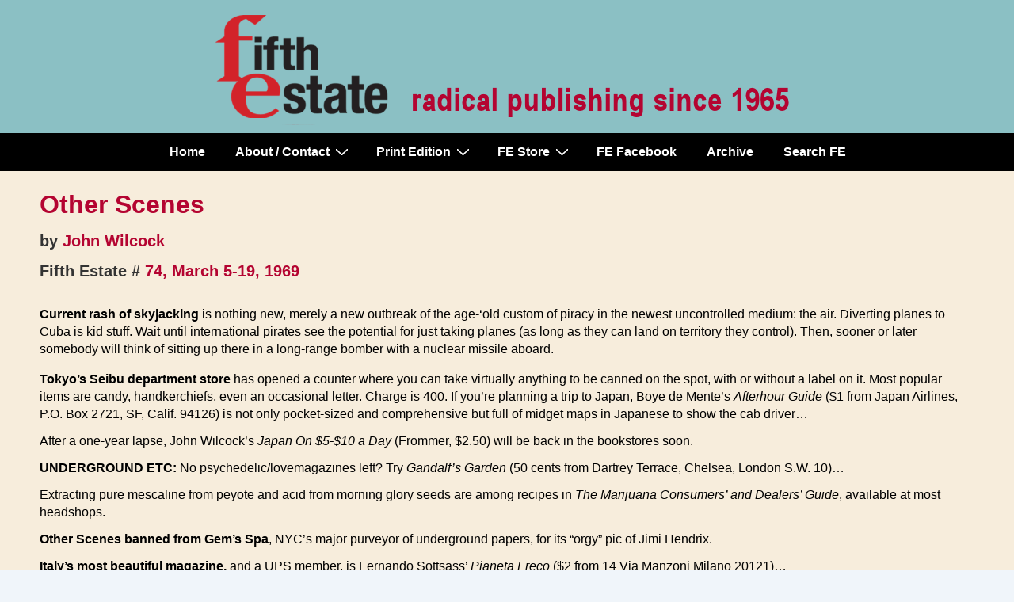

--- FILE ---
content_type: text/css; charset=utf-8
request_url: https://www.fifthestate.org/wp-content/themes/responsive/core/css/woocommerce.min.css?ver=6.3.2
body_size: 6861
content:
@charset "UTF-8";html.responsive-quick-view-is-open{overflow:hidden}html.responsive-quick-view-is-open body{overflow:hidden}html.responsive-quick-view-is-open .main-header-bar.responsive-sticky-active,html.responsive-quick-view-is-open .responsive-above-header.responsive-sticky-active,html.responsive-quick-view-is-open .responsive-below-header.responsive-sticky-active{margin-left:0}.responsive-quick-view-bg{position:fixed;visibility:hidden;overflow:hidden;background:#0b0b0b;opacity:0;transition:opacity .25s;z-index:1042}.responsive-quick-view-loader{z-index:1000;border:none;margin:0;padding:0;width:100%;height:100%;top:0;left:0;position:absolute}.responsive-quick-view-loader.blockUI.blockOverlay::before{content:"";background:0 0!important;width:48px;height:48px;display:block;position:absolute;top:50%;left:50%;border:3px solid #fff;margin:0 auto;border-radius:50%;border-left-color:transparent;border-right-color:transparent;animation:responsive-qv-spin 575ms infinite linear}@keyframes responsive-qv-spin{100%{transform:rotate(360deg);transform:rotate(360deg)}}@keyframes spin{100%{transform:rotate(360deg);transform:rotate(360deg)}}.responsive-quick-view-bg-ready{top:0;left:0;width:100%;height:100%;opacity:.6;visibility:visible}body #responsive-quick-view-modal div.product .flex-viewport{width:100%;float:none}#responsive-quick-view-modal{position:fixed;visibility:hidden;opacity:0;top:0;left:0;width:100%;height:100%;z-index:1400;text-align:center;transition:all .3s;overflow-x:hidden;overflow-y:auto}#responsive-quick-view-content div.images{min-width:400px}#responsive-quick-view-modal .responsive-content-main-wrapper{position:absolute;border-radius:3px;top:50%;left:50%;transform:translate(-50%,-50%);width:80%}#responsive-quick-view-modal .responsive-content-main-wrapper:before{content:"";display:inline-block;vertical-align:middle;height:100%}#responsive-quick-view-modal .responsive-content-main{position:relative;pointer-events:none;display:inline-block;vertical-align:middle;max-width:100%;margin:0 auto;text-align:left;z-index:1045;transform:translateY(-30px);opacity:0;transition:transform .5s,opacity .3s}#responsive-quick-view-modal .responsive-content-main:after,#responsive-quick-view-modal .responsive-content-main:before{content:"";display:table;clear:both}#responsive-quick-view-modal .responsive-lightbox-content{display:table;pointer-events:auto;background-color:#fff;margin:0 auto;box-shadow:3px 3px 20px 0 rgba(0,0,0,.15);position:relative}#responsive-quick-view-modal.open{visibility:visible;opacity:1}#responsive-quick-view-modal.open .responsive-content-main{transform:translateY(0);opacity:1;width:100%}#responsive-quick-view-modal .responsive-qv-image-slider{position:relative}#responsive-quick-view-modal .responsive-qv-image-slider .responsive-qv-slides li{list-style:none}#responsive-quick-view-modal .responsive-qv-image-slider .flex-control-nav{margin:0;padding:0;width:100%;position:absolute;bottom:10px;text-align:center;z-index:2}#responsive-quick-view-modal .responsive-qv-image-slider .flex-control-nav li{margin:0 6px;display:inline-block;zoom:1;vertical-align:middle}#responsive-quick-view-modal .responsive-qv-image-slider .flex-control-paging li a{width:11px;height:11px;display:block;background:#666;background:rgba(0,0,0,.5);cursor:pointer;text-indent:-9999px;box-shadow:inset 0 0 3px rgba(0,0,0,.3);border-radius:20px}#responsive-quick-view-modal .responsive-qv-image-slider .flex-control-paging li a.flex-active{background:#000;background:rgba(0,0,0,.9);cursor:default}#responsive-quick-view-modal .responsive-qv-image-slider .flex-direction-nav{margin:0;padding:0;list-style:none}#responsive-quick-view-modal .responsive-qv-image-slider .flex-direction-nav a{text-decoration:none;display:block;width:20px;height:20px;margin:-20px 0 0;position:absolute;top:50%;z-index:10;overflow:hidden;opacity:0;cursor:pointer;color:rgba(0,0,0,.8);text-shadow:1px 1px 0 rgba(255,255,255,.3);transition:all .3s ease-in-out;visibility:hidden}#responsive-quick-view-modal .responsive-qv-image-slider .flex-direction-nav .flex-next:before,#responsive-quick-view-modal .responsive-qv-image-slider .flex-direction-nav .flex-prev:before{content:"";font-family:icomoon!important;speak:none;font-size:20px;font-style:normal;font-weight:400;font-variant:normal;text-transform:none;line-height:1;-webkit-font-smoothing:antialiased;-moz-osx-font-smoothing:grayscale;position:absolute;visibility:visible}#responsive-quick-view-modal .responsive-qv-image-slider .flex-direction-nav .flex-prev{left:-50px;transform:rotate(90deg)}#responsive-quick-view-modal .responsive-qv-image-slider .flex-direction-nav .flex-next{right:-50px;text-align:right;transform:rotate(-90deg)}#responsive-quick-view-modal .responsive-qv-image-slider:hover .flex-direction-nav .flex-prev{opacity:.7;left:10px}#responsive-quick-view-modal .responsive-qv-image-slider:hover .flex-direction-nav .flex-next{opacity:.7;right:10px}#responsive-quick-view-content{height:100%;overflow:hidden}#responsive-quick-view-content div.product{padding:0;display:inline-block;width:100%;vertical-align:middle;overflow:hidden;max-width:1000px}#responsive-quick-view-content div.images{opacity:1!important;margin:0;width:50%;min-width:400px;display:inline-block;float:left}#responsive-quick-view-content div.summary{margin:0;padding:30px;width:50%;min-width:400px;float:left;overflow-y:auto}.open .responsive-quick-view-loader{opacity:0}@media (max-width:768px){#responsive-quick-view-content div.summary form.cart.stick .button{padding:10px}#responsive-quick-view-modal .responsive-content-main-wrapper{top:0;right:0;bottom:0;left:0;transform:none!important;width:100%;position:relative;overflow:hidden;padding:10%}#responsive-quick-view-content div.images,#responsive-quick-view-content div.summary{min-width:auto}}.stick-add-to-cart #responsive-quick-view-content div.summary{padding-bottom:0}@media (min-width:768px){#responsive-quick-view-content div.summary form.cart.stick{position:absolute;bottom:0;background:#fff;margin:0;padding:20px 30px 30px 0;width:50%;width:calc(50% - 30px);bottom:0}}@media (min-width:545px){#responsive-quick-view-content div.summary{content:"544";overflow-y:auto}}#responsive-quick-view-content div.summary .added_to_cart{padding-top:5px;margin:0 1em}#responsive-quick-view-content div.woocommerce-product-rating:after,#responsive-quick-view-content div.woocommerce-product-rating:before{content:"";display:table;clear:both}#responsive-quick-view-content div.woocommerce-product-rating a.woocommerce-review-link{display:none}#responsive-quick-view-content .onsale{top:15px;left:15px;right:auto}#responsive-quick-view-close{position:absolute;font-size:1em;top:-15px;right:-15px;width:22px;height:22px;line-height:22px;text-align:center;z-index:2;background:#fff;color:#000;border-radius:50%;box-shadow:0 0 4px #4c4c4c}#responsive-quick-view-close:before{content:"\f00d";font-family:icomoon;text-decoration:inherit}#responsive-quick-view-close:hover{opacity:1;transition:all .2s ease}@media (max-width:544px){#responsive-quick-view-content{max-width:initial!important;max-height:initial!important}#responsive-quick-view-content div.images{width:100%;float:none}#responsive-quick-view-content div.summary{width:100%;float:none;margin:0;padding:15px;width:100%;float:left;max-height:initial!important}}.responsive-shop-thumbnail-wrap{position:relative}.responsive-quick-view-text{position:absolute;bottom:0;left:0;width:100%;text-align:center;min-height:2em;background:rgba(0,0,0,.7);color:#fff}.responsive-quick-view-text:hover{background:#000;color:#fff}.resp-shop-thumbnail-wrap:hover .responsive-quick-view-text{opacity:1}.woocommerce #responsive-quick-view-modal div.product form.cart .button.add_to_cart_button,.woocommerce #responsive-quick-view-modal div.product form.cart .button.single_add_to_cart_button{letter-spacing:1px;padding:10px 20px}.woocommerce #responsive-quick-view-modal div.product form.cart .button.add_to_cart_button.loading,.woocommerce #responsive-quick-view-modal div.product form.cart .button.single_add_to_cart_button.loading{padding-right:40px}@media (max-width:768px){#responsive-quick-view-modal.open .responsive-content-main{transform:none!important}}.responsive-shop-pagination-infinite{text-align:center;margin:2.5em 0 0}.responsive-load-more{cursor:pointer;display:none;border:2px solid #fff;transition:all .2s linear;color:#000}.responsive-load-more.active{display:inline-block;padding:0 1.5em;line-height:3em}#woo-popup-wrap #woo-popup-inner{display:block;background-color:#fff;width:600px;height:600px;margin:.5rem auto;padding:50px 25px;border-radius:600px;text-align:center;z-index:1000}#woo-popup-wrap .woo-popup-content{position:relative;top:50%;-webkit-transform:translateY(-50%);-moz-transform:translateY(-50%);transform:translateY(-50%);z-index:99999}#woo-popup-wrap .checkmark{display:block;width:100px;height:100px;border-radius:50%;stroke-width:2;stroke:#fff;stroke-miterlimit:10;margin:0 auto 30px auto;box-shadow:inset 0 0 0 #5bc142;animation:fill .4s ease-in-out .4s forwards,scale .3s ease-in-out .9s both}#woo-popup-wrap .checkmark-circle{stroke-dasharray:166;stroke-dashoffset:166;stroke-width:2;stroke-miterlimit:10;stroke:#5bc142;fill:none;animation:stroke .6s cubic-bezier(.65,0,.45,1) forwards}#woo-popup-wrap .checkmark-check{transform-origin:50% 50%;stroke-dasharray:48;stroke-dashoffset:48;animation:stroke .3s cubic-bezier(.65,0,.45,1) .8s forwards}#woo-popup-wrap .popup-title{font-size:24px;margin:0 0 10px;letter-spacing:.6px}#woo-popup-wrap .popup-content{font-size:14px;color:#777;margin-bottom:36px;text-transform:uppercase}#woo-popup-wrap .buttons-wrap{display:block;margin:20px 0}#woo-popup-wrap .buttons-wrap a{display:inline-block;min-width:200px;font-size:13px;font-weight:600;line-height:1.4;margin:0 10px 10px;padding:12px 10px;color:#fff;border:2px solid #10659c;border-radius:3px;text-transform:uppercase;letter-spacing:1px}#woo-popup-wrap .buttons-wrap a.continue-btn{color:#fff;border-color:#06c}#woo-popup-wrap .buttons-wrap a.continue-btn:hover{background-color:#10659c;color:#fff}#woo-popup-wrap .buttons-wrap a.cart-btn{color:#fff;border-color:#10659c}#woo-popup-wrap .buttons-wrap a.cart-btn:hover{background-color:#10659c}#woo-popup-wrap .popup-text{display:block;font-size:15px;margin-top:26px}#woo-popup-wrap .woocommerce-Price-amount bdi{color:#06c}@keyframes stroke{100%{stroke-dashoffset:0}}@keyframes scale{0%,100%{transform:none}50%{transform:scale3d(1.1,1.1,1)}}@keyframes fill{100%{box-shadow:inset 0 0 0 100px #5bc142}}@media only screen and (max-width:1100px){#woo-popup-wrap #woo-popup-inner{width:auto;height:auto;max-width:90%;max-height:90%;padding:30px 20px;border-radius:5px}}@media only screen and (max-width:959px){#woo-popup-wrap .woo-popup-content{top:auto;-webkit-transform:none;-moz-transform:none;transform:none}#woo-popup-wrap .checkmark{width:60px;height:60px;margin-bottom:20px}#woo-popup-wrap .popup-title{font-size:20px}#woo-popup-wrap .popup-content{font-size:13px;margin-bottom:20px}#woo-popup-wrap .popup-text{font-size:13px;margin-top:20px}}@media only screen and (max-width:767px){#woo-popup-wrap #woo-popup-inner{padding:20px;overflow-y:auto}}@media only screen and (max-width:480px){#woo-popup-wrap .buttons-wrap a.cart-btn{margin-top:10px}}.responsive-site-style-boxed ul.products li.product,.responsive-site-style-boxed ul.products li.wc-block-grid__product,.responsive-site-style-boxed ul.wc-block-grid__products li.product,.responsive-site-style-boxed ul.wc-block-grid__products li.wc-block-grid__product{padding:28px;background-color:#fff}.responsive-site-style-content-boxed ul.products li.product,.responsive-site-style-content-boxed ul.products li.wc-block-grid__product,.responsive-site-style-content-boxed ul.wc-block-grid__products li.product,.responsive-site-style-content-boxed ul.wc-block-grid__products li.wc-block-grid__product{padding-bottom:28px}.responsive-catalog-view-list ul.products li.product,.responsive-catalog-view-list ul.products li.wc-block-grid__product,.responsive-catalog-view-list ul.wc-block-grid__products li.product,.responsive-catalog-view-list ul.wc-block-grid__products li.wc-block-grid__product{display:flex;min-width:100%;margin:0 0 30px 0}.responsive-catalog-view-list ul.products li.product .responsive-shop-summary-wrap,.responsive-catalog-view-list ul.products li.wc-block-grid__product .responsive-shop-summary-wrap,.responsive-catalog-view-list ul.wc-block-grid__products li.product .responsive-shop-summary-wrap,.responsive-catalog-view-list ul.wc-block-grid__products li.wc-block-grid__product .responsive-shop-summary-wrap{padding-left:28px}.responsive-catalog-view-list ul.products li.product .onsale,.responsive-catalog-view-list ul.products li.wc-block-grid__product .onsale,.responsive-catalog-view-list ul.wc-block-grid__products li.product .onsale,.responsive-catalog-view-list ul.wc-block-grid__products li.wc-block-grid__product .onsale{top:0;right:auto;left:0;margin:.5em .5em 0 0}.responsive-catalog-view-list ul.products li.product a img,.responsive-catalog-view-list ul.products li.wc-block-grid__product a img,.responsive-catalog-view-list ul.wc-block-grid__products li.product a img,.responsive-catalog-view-list ul.wc-block-grid__products li.wc-block-grid__product a img{margin:0}.product-content-aligmnment-center ul.products li.product,.product-content-aligmnment-center ul.products li.wc-block-grid__product,.product-content-aligmnment-center ul.wc-block-grid__products li.product,.product-content-aligmnment-center ul.wc-block-grid__products li.wc-block-grid__product{text-align:center}.product-content-aligmnment-center ul.products li.product .star-rating,.product-content-aligmnment-center ul.products li.wc-block-grid__product .star-rating,.product-content-aligmnment-center ul.wc-block-grid__products li.product .star-rating,.product-content-aligmnment-center ul.wc-block-grid__products li.wc-block-grid__product .star-rating{margin:0 auto}.product-content-aligmnment-right ul.products li.product,.product-content-aligmnment-right ul.products li.wc-block-grid__product,.product-content-aligmnment-right ul.wc-block-grid__products li.product,.product-content-aligmnment-right ul.wc-block-grid__products li.wc-block-grid__product{text-align:right}.product-content-aligmnment-right ul.products li.product .star-rating,.product-content-aligmnment-right ul.products li.wc-block-grid__product .star-rating,.product-content-aligmnment-right ul.wc-block-grid__products li.product .star-rating,.product-content-aligmnment-right ul.wc-block-grid__products li.wc-block-grid__product .star-rating{margin:0 0 0 auto}.product-content-aligmnment-right.responsive-catalog-view-list ul.products li.product,.product-content-aligmnment-right.responsive-catalog-view-list ul.products li.wc-block-grid__product,.product-content-aligmnment-right.responsive-catalog-view-list ul.wc-block-grid__products li.product,.product-content-aligmnment-right.responsive-catalog-view-list ul.wc-block-grid__products li.wc-block-grid__product{justify-content:space-between}ul.products li.product .onsale,ul.products li.wc-block-grid__product .onsale,ul.wc-block-grid__products li.product .onsale,ul.wc-block-grid__products li.wc-block-grid__product .onsale{line-height:2.9}.woocommerce ul.products.columns-1 li.product:nth-child(1n),.woocommerce-page ul.products.columns-1 li.product:nth-child(1n){margin-right:0;clear:right}.woocommerce ul.products.columns-2 li.product:nth-child(2n),.woocommerce-page ul.products.columns-2 li.product:nth-child(2n){margin-right:0;clear:right}.woocommerce ul.products.columns-3 li.product:nth-child(3n),.woocommerce-page ul.products.columns-3 li.product:nth-child(3n){margin-right:0;clear:right}.woocommerce ul.products.columns-4 li.product:nth-child(4n),.woocommerce-page ul.products.columns-4 li.product:nth-child(4n){margin-right:0;clear:right}.woocommerce ul.products.columns-5 li.product:nth-child(5n),.woocommerce-page ul.products.columns-5 li.product:nth-child(5n){margin-right:0;clear:right}.woocommerce ul.products.columns-6 li.product:nth-child(6n),.woocommerce-page ul.products.columns-6 li.product:nth-child(6n){margin-right:0;clear:right}.woocommerce ul.products.columns-7 li.product:nth-child(7n),.woocommerce-page ul.products.columns-7 li.product:nth-child(7n){margin-right:0;clear:right}.woocommerce ul.products.columns-8 li.product:nth-child(8n),.woocommerce-page ul.products.columns-8 li.product:nth-child(8n){margin-right:0;clear:right}.woocommerce ul.products.columns-9 li.product:nth-child(9n),.woocommerce-page ul.products.columns-9 li.product:nth-child(9n){margin-right:0;clear:right}.woocommerce ul.products.columns-10 li.product:nth-child(10n),.woocommerce-page ul.products.columns-10 li.product:nth-child(10n){margin-right:0;clear:right}ul.wc-block-grid__products{margin:0}.responsive-site-style-content-boxed.page-template-gutenberg-fullwidth ul.wc-block-grid__products{background-color:transparent}.responsive-site-style-boxed.page-template-gutenberg-fullwidth ul.wc-block-grid__products li.wc-block-grid__product{padding:14px;background-color:transparent}.wc-block-grid__product-add-to-cart,.wc-block-grid__product-price price{font-weight:700}.wc-block-grid__product-onsale{position:absolute;top:-.25em;right:-.25em;min-width:3.236em;min-height:3.236em;margin:-.5em -.5em 0 0;padding:.202em;border:0;border-radius:100%;background-color:#06c;color:#fff;font-size:.857em;font-weight:700;line-height:3.236;text-align:center;z-index:9}.product-sale-style-circle-outline .wc-block-grid__product-onsale,.product-sale-style-square-outline .wc-block-grid__product-onsale{border:2px solid #06c;background-color:#fff;color:#06c}.product-sale-style-square .wc-block-grid__product-onsale,.product-sale-style-square-outline .wc-block-grid__product-onsale{border-radius:0}.woocommerce-page.responsive-site-style-content-boxed .products-wrapper,.woocommerce.responsive-site-style-content-boxed .products-wrapper{padding:28px;background-color:#fff}.woocommerce-pagination{margin-top:28px;margin-bottom:28px;justify-content:space-between;margin-top:0;margin-right:0;margin-left:0;padding:28px;background-color:#fff}.woocommerce-pagination:first-child{margin-top:0}.woocommerce-pagination:last-child{margin-bottom:0}.responsive-site-style-content-boxed .woocommerce-pagination{margin:0;border-bottom:1px solid #eaeaea}.responsive-site-style-flat .woocommerce-pagination{padding:0;background-color:transparent}.responsive-site-style-content-boxed .woocommerce-pagination{border-top:1px solid #eaeaea;border-bottom:0}.woocommerce #respond input#submit,.woocommerce #respond input#submit.alt,.woocommerce a.button,.woocommerce a.button.alt,.woocommerce button.button,.woocommerce button.button.alt,.woocommerce input.button,.woocommerce input.button.alt{padding:.65em;background-color:#06c;color:#fff;border-radius:0}.woocommerce #respond input#submit.alt:focus,.woocommerce #respond input#submit.alt:hover,.woocommerce #respond input#submit:focus,.woocommerce #respond input#submit:hover,.woocommerce a.button.alt:focus,.woocommerce a.button.alt:hover,.woocommerce a.button:focus,.woocommerce a.button:hover,.woocommerce button.button.alt:focus,.woocommerce button.button.alt:hover,.woocommerce button.button:focus,.woocommerce button.button:hover,.woocommerce input.button.alt:focus,.woocommerce input.button.alt:hover,.woocommerce input.button:focus,.woocommerce input.button:hover{background-color:#10659c;color:#fff}.woocommerce .widget_price_filter .ui-slider .ui-slider-handle,.woocommerce .widget_price_filter .ui-slider .ui-slider-range,.woocommerce span.onsale{background-color:#06c;color:#fff}.woocommerce span.onsale.circle-outline,.woocommerce span.onsale.square-outline{border:2px solid #06c;background-color:#fff;color:#06c}.woocommerce span.onsale.square,.woocommerce span.onsale.square-outline{border-radius:0}.woocommerce .widget_price_filter .price_slider_wrapper .ui-widget-content{background-color:#10659c}.woocommerce div.product p.price,.woocommerce div.product span.price,.woocommerce ul.products li.product .price{color:#333;font-weight:700}.woocommerce ul.products{margin:0}.woocommerce ul.products li.product .woocommerce-loop-category__title,.woocommerce ul.products li.product .woocommerce-loop-product__title,.woocommerce ul.products li.product h3{font-weight:400}.woocommerce .responsive_woo_shop_parent_category{margin:0;color:#999;font-size:13px}.woocommerce .woocommerce-breadcrumb{margin:0;font-size:13px}.woocommerce a.remove{display:inline-block;width:24px;height:24px;border:1px solid #ccc;border-radius:100%;color:#ccc;font-size:18px;font-weight:400;line-height:24px;text-align:center;text-decoration:none;vertical-align:middle}.woocommerce a.remove:hover{background:#fff}#add_payment_method table.cart td.actions .coupon .input-text,.woocommerce-cart table.cart td.actions .coupon .input-text,.woocommerce-checkout table.cart td.actions .coupon .input-text{min-width:120px;padding:.25em}#add_payment_method table.cart input,.woocommerce-cart table.cart input,.woocommerce-checkout table.cart input{padding:.25em}.woocommerce-page.single-product:not(.responsive-site-style-flat) div.product,.woocommerce.single-product:not(.responsive-site-style-flat) div.product{padding:28px;background-color:#fff}.related-product-wrapper{margin-top:30px}.responsive-site-style-content-boxed .related-product-wrapper{padding:28px;padding-bottom:0;background-color:#fff}.woocommerce-product-gallery__wrapper{max-width:none}@media (min-width:767px){.product-gallery-layout-vertical .woocommerce-product-gallery .flex-viewport{width:75%;float:right}}@media (min-width:767px){.product-gallery-layout-vertical.woocommerce div.product div.images .flex-control-thumbs{width:23%;margin-right:2%}.product-gallery-layout-vertical.woocommerce div.product div.images .flex-control-thumbs li{width:100%;margin-bottom:9.3333333333px}}.product-gallery-layout-horizontal.woocommerce div.product div.images .flex-control-thumbs{margin-top:.5em}.product-gallery-layout-horizontal.woocommerce div.product div.images .flex-control-thumbs li{padding:.5em}.woocommerce-page.single-product div.product{display:flow-root}.archive.woocommerce.sidebar-position-left .site-content>.container>.row,.archive.woocommerce.sidebar-position-left .site-content>.container>.woocommerce-pagination,.search.woocommerce.sidebar-position-left .site-content>.container>.row,.search.woocommerce.sidebar-position-left .site-content>.container>.woocommerce-pagination,.single-product.woocommerce.sidebar-position-left .site-content>.container>.row,.single-product.woocommerce.sidebar-position-left .site-content>.container>.woocommerce-pagination,.woocommerce-cart.woocommerce.sidebar-position-left .site-content>.container>.row,.woocommerce-cart.woocommerce.sidebar-position-left .site-content>.container>.woocommerce-pagination,.woocommerce-checkout.woocommerce.sidebar-position-left .site-content>.container>.row,.woocommerce-checkout.woocommerce.sidebar-position-left .site-content>.container>.woocommerce-pagination{flex-direction:row-reverse}.archive.woocommerce.sidebar-position-no .site-content>.container>.row main.content-area,.archive.woocommerce.sidebar-position-no .site-content>.container>.woocommerce-pagination main.content-area,.search.woocommerce.sidebar-position-no .site-content>.container>.row main.content-area,.search.woocommerce.sidebar-position-no .site-content>.container>.woocommerce-pagination main.content-area,.single-product.woocommerce.sidebar-position-no .site-content>.container>.row main.content-area,.single-product.woocommerce.sidebar-position-no .site-content>.container>.woocommerce-pagination main.content-area,.woocommerce-cart.woocommerce.sidebar-position-no .site-content>.container>.row main.content-area,.woocommerce-cart.woocommerce.sidebar-position-no .site-content>.container>.woocommerce-pagination main.content-area,.woocommerce-checkout.woocommerce.sidebar-position-no .site-content>.container>.row main.content-area,.woocommerce-checkout.woocommerce.sidebar-position-no .site-content>.container>.woocommerce-pagination main.content-area{margin:0 auto}.woocommerce-cart table.shop_table,.woocommerce-checkout table.shop_table{border:0}.woocommerce-cart table.shop_table td,.woocommerce-cart table.shop_table th,.woocommerce-checkout table.shop_table td,.woocommerce-checkout table.shop_table th{border:0}.woocommerce-cart table.shop_table .order-total td,.woocommerce-cart table.shop_table .order-total th,.woocommerce-checkout table.shop_table .order-total td,.woocommerce-checkout table.shop_table .order-total th{border-bottom:1px solid rgba(0,0,0,.1)}.woocommerce-cart table.shop_table thead th,.woocommerce-checkout table.shop_table thead th{border-bottom:1px solid rgba(0,0,0,.1)}.woocommerce-cart .cart-collaterals .cart_totals,.woocommerce-cart .cart-collaterals .cross-sells,.woocommerce-checkout .cart-collaterals .cart_totals,.woocommerce-checkout .cart-collaterals .cross-sells{margin-bottom:2em;padding:0 20px;border-width:1px;border-style:solid;border-radius:0;border-color:#ebebeb}.woocommerce-cart .cart-collaterals .cart_totals .shop_table,.woocommerce-checkout .cart-collaterals .cart_totals .shop_table{border-top:0;border-right:0;border-left:0;border-radius:0}.woocommerce-cart .cart-collaterals .cart_totals table,.woocommerce-checkout .cart-collaterals .cart_totals table{margin:0 0 6px;padding:0;border-collapse:separate}.woocommerce-cart .cart-collaterals .cart_totals>h2,.woocommerce-checkout .cart-collaterals .cart_totals>h2{margin:0 -20px 20px;padding:.7em 1em;border-bottom:1px solid #ebebeb;background-color:#fbfbfb;font-size:1.2rem}.woocommerce-cart .cart-collaterals .cart_totals .checkout-button,.woocommerce-checkout .cart-collaterals .cart_totals .checkout-button{border-radius:100px}.woocommerce-cart .cart-collaterals .cross-sells .shop_table,.woocommerce-checkout .cart-collaterals .cross-sells .shop_table{border-top:0;border-right:0;border-left:0;border-radius:0}.woocommerce-cart .cart-collaterals .cross-sells>h2,.woocommerce-checkout .cart-collaterals .cross-sells>h2{margin:0 -20px 20px;padding:.7em 1em;border-bottom:1px solid #ebebeb;background-color:#fbfbfb;font-size:1.2rem}#add_payment_method .checkout-button{border-radius:100px}#add_payment_method .cart-collaterals .cart_totals table{margin:0 0 6px;padding:0;border-collapse:separate}.woocommerce-cart table.shop_table thead th{border-bottom:0}.woocommerce-cart table.shop_table{border:1px solid #ebebeb}.woocommerce-cart table.shop_table td{border-top:1px solid #ebebeb}.woocommerce .widget_shopping_cart .cart_list li,.woocommerce.widget_shopping_cart .cart_list li{padding-top:7px}.woocommerce .widget_shopping_cart .cart_list li a.remove,.woocommerce.widget_shopping_cart .cart_list li a.remove{top:21px}.woocommerce .woocommerce ul.cart_list li img,.woocommerce .woocommerce ul.product_list_widget li img{margin-top:4px}.widget-area .widget-wrapper.widget_product_search .search-field{border-width:1px}.widget-area .widget-wrapper.widget_product_search button{display:none}.wp-block-button__link{font-size:16px}.wc-block-grid.has-4-columns:not(.alignwide):not(.alignfull) .wc-block-grid__product,.wc-block-grid.has-5-columns:not(.alignfull) .wc-block-grid__product,.wc-block-grid.has-6-columns:not(.alignfull) .wc-block-grid__product,.wc-block-grid.has-7-columns .wc-block-grid__product,.wc-block-grid.has-8-columns .wc-block-grid__product,.wp-block-button__link{font-size:16px}.woocommerce div.product .woocommerce-tabs ul.tabs li{margin-right:10px}.res-addon-cart-wrap,span.res-header-cart-info-wrap{display:flex;align-items:center;gap:6px}@media (min-width:922px){.woocommerce-page.woocommerce-checkout form #customer_details.col2-set,.woocommerce.woocommerce-checkout form #customer_details.col2-set{width:55%;margin-right:4.347826087%;float:left}.woocommerce-page.woocommerce-checkout form #customer_details.col2-set .col-1,.woocommerce-page.woocommerce-checkout form #customer_details.col2-set .col-2,.woocommerce.woocommerce-checkout form #customer_details.col2-set .col-1,.woocommerce.woocommerce-checkout form #customer_details.col2-set .col-2{width:auto;float:none}.woocommerce-page.woocommerce-checkout form #order_review,.woocommerce-page.woocommerce-checkout form #order_review_heading,.woocommerce.woocommerce-checkout form #order_review,.woocommerce.woocommerce-checkout form #order_review_heading{width:40%;margin-right:0;float:right;clear:right}.woocommerce-page.woocommerce-checkout form #order_review_heading,.woocommerce.woocommerce-checkout form #order_review_heading{margin:0;padding:1.5em 1.5em 1em;border-width:2px 2px 0 2px;border-style:solid;border-color:#ebebeb;font-size:1.2rem}.woocommerce-page.woocommerce-checkout form #order_review,.woocommerce.woocommerce-checkout form #order_review{padding:0 2em;border-width:0 2px 2px;border-style:solid;border-color:#ebebeb}.woocommerce-page.woocommerce-checkout #payment #place_order,.woocommerce.woocommerce-checkout #payment #place_order{width:100%}.woocommerce-page.woocommerce-checkout #customer_details h3,.woocommerce.woocommerce-checkout #customer_details h3{margin:0 0 20px;padding:20px 0 14px;border-bottom:1px solid #ebebeb}}.woocommerce-privacy-policy-text p{margin-bottom:1.6em}.off_canvas_filter_btn{display:none;margin-left:10px;padding:.5em;float:right;border:1px solid #ccc;color:grey}.off_canvas_filter_btn:hover{border-color:#10659c;color:#10659c}#responsive-off-canvas-sidebar-wrap{visibility:hidden;-moz-opacity:0;-webkit-opacity:0;opacity:0;-webkit-transition:all .25s ease-in-out;-moz-transition:all .25s ease-in-out;-ms-transition:all .25s ease-in-out;-o-transition:all .25s ease-in-out;transition:all .25s ease-in-out;font-size:14px}#responsive-off-canvas-sidebar-wrap,#responsive-off-canvas-sidebar-wrap .responsive-off-canvas-overlay{position:fixed;top:0;left:0;width:100%;height:100%;z-index:99998}#responsive-off-canvas-sidebar-wrap .responsive-off-canvas-overlay{background-color:rgba(0,0,0,.5);cursor:pointer}#responsive-off-canvas-sidebar-wrap .responsive-off-canvas-sidebar{position:absolute;top:0;left:-100%;width:325px;height:100%;padding:35px;background-color:#fff;overflow:auto;z-index:99999;-webkit-box-shadow:0 0 12px 0 rgba(0,0,0,.4);-moz-box-shadow:0 0 12px 0 rgba(0,0,0,.4);box-shadow:0 0 12px 0 rgba(0,0,0,.4);-webkit-transition:all .3s ease-in-out;-moz-transition:all .3s ease-in-out;-ms-transition:all .3s ease-in-out;-o-transition:all .3s ease-in-out;transition:all .3s ease-in-out}#responsive-off-canvas-sidebar-wrap .widget-wrapper{margin-top:0;margin-bottom:0;padding:50px 0;border-bottom:1px solid rgba(84,84,84,.15)}#responsive-off-canvas-sidebar-wrap .widget-wrapper:first-child{padding-top:0}#responsive-off-canvas-sidebar-wrap .widget-wrapper li a{font-size:14px;font-weight:400;color:#333}#responsive-off-canvas-sidebar-wrap .widget-wrapper li a:hover{color:#10659c}#responsive-off-canvas-sidebar-wrap .widget-title h4{display:block;margin:0 0 20px;padding-left:15px;border-width:0 0 0 3px;border-style:solid;border-color:#10659c;color:#333;font-size:13px;font-weight:400;letter-spacing:1px;line-height:1;text-transform:capitalize}#responsive-off-canvas-sidebar-wrap .widget_price_filter .price_slider{margin-bottom:15px}#responsive-off-canvas-sidebar-wrap .widget_price_filter .ui-slider{position:relative;text-align:left}#responsive-off-canvas-sidebar-wrap .widget_price_filter .ui-slider .ui-slider-handle{position:absolute;top:-4px;width:14px;height:14px;outline:0;background-color:#06c;cursor:pointer;-webkit-border-radius:50%;-moz-border-radius:50%;-ms-border-radius:50%;border-radius:50%;z-index:2}#responsive-off-canvas-sidebar-wrap .widget_price_filter .ui-slider .ui-slider-range{position:absolute;top:2px;height:3px;background-color:#06c;z-index:1}#responsive-off-canvas-sidebar-wrap .widget_price_filter .price_label{color:#898989;font-size:11px;font-weight:400;letter-spacing:1px;text-transform:uppercase}#responsive-off-canvas-sidebar-wrap .widget_price_filter .price_slider_amount{height:22px;padding:0;line-height:22px;text-align:left}#responsive-off-canvas-sidebar-wrap .widget_price_filter .price_slider_amount .button{height:22px;padding:0 10px;margin-right:1px;float:right;border:1px solid #10659c;background-color:#06c;font-size:12px;line-height:22px}#responsive-off-canvas-sidebar-wrap .widget_price_filter .price_slider_amount .button:hover{background-color:#10659c}#responsive-off-canvas-sidebar-wrap .widget_price_filter .price_slider_wrapper .ui-widget-content{position:relative;height:9px;padding:0 2px;border:1px solid #d0d0d0;background-color:transparent;cursor:pointer;margin-left:-1px}#responsive-off-canvas-sidebar-wrap .product_list_widget{margin:0;padding:0;list-style:none}#responsive-off-canvas-sidebar-wrap .product_list_widget li::after{clear:both}#responsive-off-canvas-sidebar-wrap .product_list_widget li{position:relative;min-height:100px;margin:0;padding:10px 0 10px 94px;clear:both;border-bottom:1px solid;border-color:#eaeaea}#responsive-off-canvas-sidebar-wrap .product_list_widget li a:after{display:block;height:0;clear:both;content:'';visibility:hidden;zoom:1}#responsive-off-canvas-sidebar-wrap .product_list_widget li a.remove{display:block;position:absolute;top:50%;right:0;left:auto;width:20px;height:20px;margin-top:-10px;border:1px solid;color:#777;font-size:14px;line-height:18px;text-align:center;-webkit-border-radius:50%;-moz-border-radius:50%;-ms-border-radius:50%;border-radius:50%;z-index:20}#responsive-off-canvas-sidebar-wrap .product_list_widget li a.remove:hover{color:#333}#responsive-off-canvas-sidebar-wrap .product_list_widget li:first-child{min-height:90px;padding-top:0;border-top:0}#responsive-off-canvas-sidebar-wrap .product_list_widget li:first-child img{top:0}#responsive-off-canvas-sidebar-wrap .product_list_widget li:last-child{min-height:90px;padding-bottom:0;border-bottom:0}#responsive-off-canvas-sidebar-wrap .product_list_widget li.empty{min-height:auto;margin:0;padding:0;border:0;text-align:center}#responsive-off-canvas-sidebar-wrap .product_list_widget li img{position:absolute;top:10px;left:0;width:80px;height:80px;margin:0;-webkit-transition:all .3s ease;-moz-transition:all .3s ease;-ms-transition:all .3s ease;-o-transition:all .3s ease;transition:all .3s ease}#responsive-off-canvas-sidebar-wrap .product_list_widget li img:hover{-moz-opacity:0.8;-webkit-opacity:0.8;opacity:.8}#responsive-off-canvas-sidebar-wrap .product_list_widget li .quantity{display:block;margin:5px 0 0;float:none;color:#bcbcbc;line-height:1em}#responsive-off-canvas-sidebar-wrap .product_list_widget li .star-rating{display:block;margin:5px 0}#responsive-off-canvas-sidebar-wrap .product_list_widget li dl{display:none}#responsive-off-canvas-sidebar-wrap .product_list_widget li .product-title{margin:0 0 10px;color:#333;font-size:14px;font-weight:400}#responsive-off-canvas-sidebar-wrap .product_list_widget li .product-title+.woocommerce-product-rating{margin-top:0}#responsive-off-canvas-sidebar-wrap .product_list_widget li .product-title:hover{color:#10659c}#responsive-off-canvas-sidebar-wrap .product_list_widget li bdi{color:#10659c;font-size:14px}#responsive-off-canvas-sidebar-wrap .product_list_widget li del bdi{opacity:.6;color:#777}#responsive-off-canvas-sidebar-wrap .woocommerce-product-search{padding-bottom:50px}#responsive-off-canvas-sidebar-wrap .woocommerce-product-search button{display:block;margin-top:10px;padding:14px 20px;float:right;border:1px solid #10659c;background-color:#06c;font-size:12px}#responsive-off-canvas-sidebar-wrap .woocommerce-product-search button:hover{background-color:#10659c}#responsive-off-canvas-sidebar-wrap .woocommerce-product-search label{display:none}#responsive-off-canvas-sidebar-wrap .widget_shopping_cart_content .buttons{margin:0}#responsive-off-canvas-sidebar-wrap .widget_shopping_cart_content .buttons .button{margin:0;padding:14px;text-align:center}#responsive-off-canvas-sidebar-wrap .widget_shopping_cart_content .buttons .button:first-child{margin-right:27%}#responsive-off-canvas-sidebar-wrap .widget_shopping_cart_content li{padding-right:10%}#responsive-off-canvas-sidebar-wrap .widget_shopping_cart_content a.remove{color:#777}#responsive-off-canvas-sidebar-wrap .widget_shopping_cart_content a.remove:hover{background:#777;color:#333}.admin-bar #responsive-off-canvas-sidebar-wrap .responsive-off-canvas-sidebar{top:32px;height:-webkit-calc(100% - 32px);height:calc(100% - 32px)}@media screen and (max-width:782px){.admin-bar #responsive-off-canvas-sidebar-wrap .responsive-off-canvas-sidebar{top:46px;height:-webkit-calc(100% - 46px);height:calc(100% - 46px)}}@media screen and (max-width:600px){.admin-bar #responsive-off-canvas-sidebar-wrap .responsive-off-canvas-sidebar{top:0;height:100%}}@media screen and (max-width:505px){.off_canvas_filter_btn{margin-top:44px}}.off-canvas-enabled #responsive-off-canvas-sidebar-wrap{visibility:visible;-moz-opacity:1;-webkit-opacity:1;opacity:1}.off-canvas-enabled #responsive-off-canvas-sidebar-wrap .responsive-off-canvas-sidebar{left:0}.responsive-off-canvas-close{position:absolute;top:15px;right:15px;width:30px;height:30px;margin:0;padding:0;border:0;background-color:transparent;text-align:center;z-index:1000}.responsive-off-canvas-close:hover{background-color:transparent}.responsive-off-canvas-close svg{fill:#333;-webkit-transition:all .3s ease-in-out;-moz-transition:all .3s ease-in-out;-ms-transition:all .3s ease-in-out;-o-transition:all .3s ease-in-out;transition:all .3s ease-in-out}.responsive-off-canvas-close:hover svg{fill:#777}.responsive-floating-bar{display:flex;padding:5px 20px;background-color:rgba(0,0,0,.9);color:#fff;position:fixed;top:0;width:100%;z-index:1000}.floatingb-title{font-size:18px;font-weight:400}.floatingb-selected{font-weight:600}.floatingb-container{display:flex;justify-content:space-between;align-items:center}.floatingb-title{color:#fff}.floatingb-right{display:flex;align-items:center}.floating-bar-cart{display:flex}.floatingb-price{margin-right:10px;font-size:16px;font-weight:600}.responsive-floating-bar .input-text.qty.text{margin-right:10px}.responsive-floating-bar .quantity{display:flex;align-items:center}@media (min-width:576px) and (max-width:768px){.responsive-floating-bar{position:fixed;top:auto;bottom:0}}@media (max-width:575px){.responsive-floating-bar{position:fixed;top:auto;bottom:0}.floatingb-container{flex-direction:column}.floatingb-title{display:none}}.woocommerce .woocommerce-ordering select{padding:.5em}.responsive-shopping-cart-svg{width:20px;height:20px}.responsive-shopping-cart-svg svg{width:20px;height:20px}.responsive-header-cart-icon-count-wrap{position:relative;display:flex}.responsive-header-cart span.res-cart-icon{display:inline-block}.responsive-header-cart-total{position:absolute;font-style:normal;top:-10px;right:-12px;font-weight:700;box-shadow:1px 1px 3px 0 rgba(0,0,0,.3);font-size:11px;padding-left:0;padding-right:2px;line-height:17px;letter-spacing:-.5px;height:18px;min-width:18px;border-radius:99px;text-align:center;z-index:3}.res-cart-label-position-right{flex-direction:row-reverse}.res-cart-label-position-bottom{flex-direction:column}.res-cart-label-position-bottom .responsive-woo-header-cart-info-wrap{order:2}.responsive-header-cart{position:relative;cursor:pointer}.responsive-header-cart:focus .widget_shopping_cart,.responsive-header-cart:hover .widget_shopping_cart{right:0;left:auto;opacity:1;visibility:visible}.responsive-header-cart .widget_shopping_cart{position:absolute;top:100%;width:260px;z-index:999999;font-size:14px;left:-999em;display:block;line-height:22px;opacity:0;visibility:hidden;transition:all .3s ease;background-color:#fff;border:1px solid #d1d5db}.site-header-section-left .responsive-header-cart .widget_shopping_cart{right:auto;left:0;transition:left 0s}.responsive-header-cart .widget_shopping_cart .product_list_widget{padding:14px 20px;max-height:50vh;overflow-y:auto}.responsive-header-cart .widget_shopping_cart p.buttons,.responsive-header-cart .widget_shopping_cart p.total{padding:14px 20px;margin:0;text-align:center}.responsive-header-cart .widget_shopping_cart p.total{border-top:1px solid #d1d5db;border-bottom:1px solid #d1d5db}.responsive-header-cart .widget_shopping_cart li{border-bottom:1px solid #d1d5db}.responsive-header-cart .widget_shopping_cart ul.product_list_widget li:last-child{border-bottom:none}.responsive-header-cart .widget_shopping_cart a.remove{color:#334155!important;border:1px solid #334155}.responsive-header-cart .widget_shopping_cart .woocommerce-mini-cart__empty-message{padding:14px 20px}.rspv-header-cart-drawer{position:fixed;display:block;visibility:hidden;overflow:auto;-webkit-overflow-scrolling:touch;z-index:9999;transform:translate3d(0,0,0);will-change:transform;transition:.25s ease;width:350px;background-color:#fff;border:1px solid #d1d5db;height:100%;left:100%;top:0}body.admin-bar .rspv-header-cart-drawer{padding-top:32px}.rspv-header-cart-drawer.active{transform:translate3d(-100%,0,0);visibility:visible}.rspv-header-cart-drawer .rspv-cart-drawer-header{position:absolute;width:100%;text-align:left;text-transform:inherit;font-weight:500;border-bottom:1px solid #d1d5db;padding:20px;line-height:1;z-index:1;max-height:3.5em}.rspv-header-cart-drawer .rspv-header-cart-drawer-close{position:absolute;top:.5em;right:0;border:none;margin:0;padding:9px 16px 6px;color:#1e293b;background-color:transparent}.rspv-header-cart-drawer .rspv-cart-drawer-content{padding-top:56px}.rspv-header-cart-drawer .widget_shopping_cart{font-size:16px}.rspv-header-cart-drawer .widget_shopping_cart .product_list_widget{padding:14px 20px;max-height:50vh;overflow-y:auto}.rspv-header-cart-drawer .widget_shopping_cart p.buttons,.rspv-header-cart-drawer .widget_shopping_cart p.total{padding:14px 20px;margin:0;text-align:center}.rspv-header-cart-drawer .widget_shopping_cart p.buttons{display:flex;flex-direction:column}.rspv-header-cart-drawer .widget_shopping_cart p.total{border-top:1px solid #d1d5db;border-bottom:1px solid #d1d5db}.rspv-header-cart-drawer .widget_shopping_cart li{border-bottom:1px solid #d1d5db}.rspv-header-cart-drawer .widget_shopping_cart ul.product_list_widget li:last-child{border-bottom:none}.rspv-header-cart-drawer .widget_shopping_cart a.remove{color:#334155!important;border:1px solid #334155}@media screen and (max-width:767px){.rspv-header-cart-drawer{width:100%}body.admin-bar .rspv-header-cart-drawer{padding-top:46px}}.rspv-slide-cart-overlay{background-color:rgba(0,0,0,.4);position:fixed;top:0;right:0;bottom:0;left:0;visibility:hidden;opacity:0;transition:opacity .2s ease-in-out}.rspv-slide-in-cart-active .rspv-slide-cart-overlay{opacity:1;cursor:pointer;visibility:visible;z-index:999}.rspv-cart-drawer-content .woocommerce-mini-cart__empty-message{text-align:center;padding:20px}